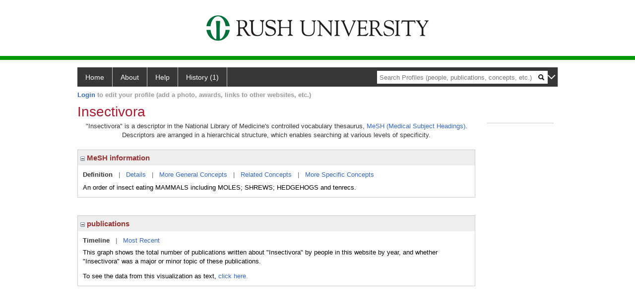

--- FILE ---
content_type: text/html; charset=utf-8
request_url: https://profiles.rush.edu/display/8255
body_size: 9211
content:

<!DOCTYPE html PUBLIC "-//W3C//DTD XHTML 1.0 Strict//EN" "https://www.w3.org/TR/xhtml1/DTD/xhtml1-strict.dtd">
<html>
<head id="ctl00_Head1"><title>
	Insectivora | Profiles RNS
</title><meta charset="utf-8" /><meta http-equiv="X-UA-Compatible" content="IE-edge" /><meta name="viewport" content="width=device-width, initial-scale=1" />
    <script type="text/javascript" src="https://ajax.aspnetcdn.com/ajax/jQuery/jquery-3.3.1.min.js"></script>
    <!-- Latest compiled and minified CSS -->
    <link rel="stylesheet" href="https://maxcdn.bootstrapcdn.com/bootstrap/3.3.7/css/bootstrap.min.css" integrity="sha384-BVYiiSIFeK1dGmJRAkycuHAHRg32OmUcww7on3RYdg4Va+PmSTsz/K68vbdEjh4u" crossorigin="anonymous" />
    <!-- Optional theme -->
    <link rel="stylesheet" href="https://maxcdn.bootstrapcdn.com/bootstrap/3.3.7/css/bootstrap-theme.min.css" integrity="sha384-rHyoN1iRsVXV4nD0JutlnGaslCJuC7uwjduW9SVrLvRYooPp2bWYgmgJQIXwl/Sp" crossorigin="anonymous" /><link rel="stylesheet" href="https://netdna.bootstrapcdn.com/font-awesome/4.2.0/css/font-awesome.min.css" />
    <!-- Latest compiled and minified JavaScript -->
    <script type="text/javascript" src="https://maxcdn.bootstrapcdn.com/bootstrap/3.3.7/js/bootstrap.min.js" integrity="sha384-Tc5IQib027qvyjSMfHjOMaLkfuWVxZxUPnCJA7l2mCWNIpG9mGCD8wGNIcPD7Txa" crossorigin="anonymous"></script>      

    
    <link href="https://profiles.rush.edu/framework/css/profiles.css" rel="stylesheet" type="text/css" media="all" /><link href="https://profiles.rush.edu/framework/css/prns-theme.css" rel="stylesheet" type="text/css" media="all" /><link href="https://profiles.rush.edu/framework/css/prns-theme-menus-top.css" rel="stylesheet" type="text/css" media="all" /><meta name="apple-mobile-web-app-title" content="Profiles RNS" /><meta name="application-name" content="Profiles RNS" /><meta name="msapplication-TileColor" content="#a41c2f" /><meta name="theme-color" content="#a41c2f" /><link href="https://profiles.rush.edu/Profile/CSS/display.css" rel="stylesheet" type="text/css" media="all" /><script type="text/javascript" src="https://profiles.rush.edu/Framework/JavaScript/profiles.js"></script><link rel="alternate" type="application/rdf+xml" href="https://profiles.rush.edu/profile/8255/8255.rdf" /></head>
<body id="ctl00_bodyMaster">
    <!-- Google Tag Manager (noscript) -->
    <noscript>
        <iframe src="https://www.googletagmanager.com/ns.html?id=GTM-PXSD37"
            height="0" width="0" style="display: none; visibility: hidden"></iframe>
    </noscript>
    <!-- End Google Tag Manager (noscript) -->
    <form name="aspnetForm" method="post" action="../Profile/Display.aspx?subject=8255&amp;predicate=&amp;object=&amp;tab=&amp;file=&amp;viewas=HTML&amp;ContentType=text%2fhtml&amp;StatusCode=200&amp;SessionID=15871A46-072C-4E4F-B1E2-91A3D37BB96B" id="aspnetForm" enctype="multipart/form-data">
<div>
<input type="hidden" name="ctl00_toolkitScriptMaster_HiddenField" id="ctl00_toolkitScriptMaster_HiddenField" value="" />
<input type="hidden" name="__EVENTTARGET" id="__EVENTTARGET" value="" />
<input type="hidden" name="__EVENTARGUMENT" id="__EVENTARGUMENT" value="" />
<input type="hidden" name="__VIEWSTATE" id="__VIEWSTATE" value="/wEPDwUENTM4MWRkAhQrYbsxhaDJtHyB0XDRFs5D3QcIUq/QdlJIHuTiOpY=" />
</div>

<script type="text/javascript">
//<![CDATA[
var theForm = document.forms['aspnetForm'];
if (!theForm) {
    theForm = document.aspnetForm;
}
function __doPostBack(eventTarget, eventArgument) {
    if (!theForm.onsubmit || (theForm.onsubmit() != false)) {
        theForm.__EVENTTARGET.value = eventTarget;
        theForm.__EVENTARGUMENT.value = eventArgument;
        theForm.submit();
    }
}
//]]>
</script>


<script src="/WebResource.axd?d=LFXLMR1gXNnXYej92eiLejn0nAExYbscTxEo12DgVm-gNOA9tYyHVZlLPX4E8tXyCBBYAatAS7J2rJxxUPt7yJJlgobuNGcf5VMm1JhpOFc1&amp;t=638901593280000000" type="text/javascript"></script>


<script src="/ScriptResource.axd?d=USXGLUTvyXF2SFGQsqpK46alCXYEvT0sHPmllWxViob5xumnScAJuL7xSnxTrrvvgU8kEXIGk4cW413WK1KIgn-_8kJGlx47pYfQVal_7zgksAqb2nzugZzbV2v08bPW0&amp;t=705c9838" type="text/javascript"></script>
<script src="/ScriptResource.axd?d=Tv_IxUAt2yEgUROskpMhrTKu9Vo_ESGMd2cHR3tH8jKhhefOvTilT0l-MhEOXL-SBVjxh-siDmB3Iq8T68sDnArq84yYVI1a30W8E1-N7Keqh7lW4teZWx03ugSDBsU61szsG-2Q8ekQrf8T6_H9BA2&amp;t=705c9838" type="text/javascript"></script>
<div>

	<input type="hidden" name="__VIEWSTATEGENERATOR" id="__VIEWSTATEGENERATOR" value="BDFA38F5" />
</div>
        <script type="text/javascript">
//<![CDATA[
Sys.WebForms.PageRequestManager._initialize('ctl00$toolkitScriptMaster', 'aspnetForm', [], [], [], 3600, 'ctl00');
//]]>
</script>


        <script type="text/javascript">
            (function (i, s, o, g, r, a, m) {
                i['GoogleAnalyticsObject'] = r; i[r] = i[r] || function () {
                    (i[r].q = i[r].q || []).push(arguments)
                }, i[r].l = 1 * new Date(); a = s.createElement(o), m = s.getElementsByTagName(o)[0]; a.async = 1; a.src = g; m.parentNode.insertBefore(a, m)
            })(window, document, 'script', '//www.google-analytics.com/analytics.js', 'ga');
            ga('create', 'UA-5308116-1', '.catalyst.harvard.edu');
            ga('create', 'UA-59825751-1', '.catalyst.harvard.edu', { 'name': 'b' });
            ga('send', 'pageview');
            ga('b.send', 'pageview');
        </script>
        <div id='page-container'>
    <div class="institutionHeader">
     
        <img src="https://profiles.rush.edu/Framework/Images/banner.png" alt="Header Logo" />
</div>
            <div class="profiles">
                
                
                    
                            
<div id="prns-nav">
    <!-- MAIN NAVIGATION MENU -->
    <nav>
        <ul class="prns-main">
            <li class="main-nav">
                <a href="/search">Home</a>
            </li>
            <li class="main-nav">
                <a href='#'>About</a>
                <ul class="drop">
                    <li>
                        <a id="about" style="border-left: 1px solid  #999; border-right: 1px solid  #999; border-bottom: 1px solid #999; width: 200px !important" href="/about/default.aspx?tab=overview">Overview</a>
                    </li>
                    <li>
                        <a id="data" style="border-left: 1px solid  #999; border-right: 1px solid  #999; border-bottom: 1px solid #999; width: 200px !important" href="/about/default.aspx?tab=data">Sharing Data</a>
                    </li>
                    <li>
                        <a id="orcid" style="border-left: 1px solid  #999; border-right: 1px solid  #999; border-bottom: 1px solid #999; width: 200px !important" href="/about/default.aspx?tab=orcid">ORCID</a>
                    </li>
                </ul>

            </li>
            <li class="main-nav">
                <a href="/about/default.aspx?tab=faq">Help</a>
            </li>
            
            <li class='main-nav'><a href='https://profiles.rush.edu/history'>History (1)</a><ul class='drop'><li><a  style='border-left:1px solid #383737;border-right:1px solid #383737;' href='https://profiles.rush.edu/profile/8255'>Insectivora</a></li><li style='height:39px !important;'><a style='border-top:1px solid #ffffff;border-bottom:1px solid #383737;border-left:1px solid #383737;border-right:1px solid #383737;' href='https://profiles.rush.edu/history'>See All Pages</a></li></ul></li>
            <li class="search main-nav" style="width: 492px;">
                <input name="search" id="menu-search" placeholder="Search Profiles (people, publications, concepts, etc.)" type="text" style="padding-left: 5px;" />
                <img style="cursor: pointer" alt="search" id="img-mag-glass" src="/framework/images/blackMagnifyGlass.png" />
            </li>
            <li id="search-drop" class="last main-nav" style="float: right !important; width: 25px;">
                <a href="#" style="padding: 0px; padding-top: 9px; margin: 0px;">
                    <img src="/framework/images/arrowDown.png" /></a>
                <ul class="drop" style="top: 39px; left: 835px;">
                    <li class='first'><a class='search-drop' href='https://profiles.rush.edu/search'>Find People</a></li><li class='last'><a class='search-drop' style='border-bottom:1px solid #383737;' href='https://profiles.rush.edu/search/all'>Find Everything</a></li>
                </ul>
            </li>
        </ul>
        <!-- USER LOGIN MSG / USER FUNCTION MENU -->
        <div id="prns-usrnav" class="pub" class-help="class should be [pub|user]">
            <div class="loginbar">
                <a href='https://profiles.rush.edu/login/default.aspx?method=login&redirectto=https://profiles.rush.edu/display/8255'>Login</a> to edit your profile (add a photo, awards, links to other websites, etc.)
            </div>
            <!-- SUB NAVIGATION MENU (logged on) -->
            <ul class="usermenu">
                
                <li style="margin-top: 0px !important;">
                    <div class="divider"></div>
                </li>
                <li><a href='https://profiles.rush.edu/login/default.aspx?pin=send&method=login&edit=true'>Edit My Profile</a></li>
                <li>
                    <div class="divider"></div>
                </li>
                               
                <li id="ListDivider">
                    <div class="divider"></div>
                </li>
                <li id="navMyLists">
                   <a href="#">My Person List (<span id="list-count">0</span>)</a>
                    
                </li>
                 <li>
                    <div class="divider"></div>
                </li>
              
                
                
                
            </ul>
        </div>
    </nav>
</div>

<script type='text/javascript'>$('#useourdata').css('border-bottom','');</script><script type='text/javascript'> var NAME = document.getElementById('prns-usrnav'); NAME.className = 'pub'; $('#navMyLists').remove(); $('#ListDivider').remove();</script>
<script type="text/javascript">

    $(function () {
        setNavigation();
    });

    function setNavigation() {
        var path = $(location).attr('href');
        path = path.replace(/\/$/, "");
        path = decodeURIComponent(path);

        $(".prns-main li").each(function () {

            var href = $(this).find("a").attr('href');
            var urlParams = window.location.search;

            if ((path + urlParams).indexOf(href) >= 0) {
                $(this).addClass('landed');
            }
        });


        return true;
    }
    $(document).ready(function () {
        $("#menu-search").on("keypress", function (e) {
            if (e.which == 13) {
                minisearch();
                return false;
            }
            return true;
        });

        $("#img-mag-glass").on("click", function () {
            minisearch();
            return true;
        });
    });
    function minisearch() {
        var keyword = $("#menu-search").val();
        var classuri = 'http://xmlns.com/foaf/0.1/Person';
        document.location.href = '/search/default.aspx?searchtype=people&searchfor=' + keyword + '&classuri=' + classuri;
        return true;
    }

</script>



                        
                
                
                <div class="profilesPage">
                    <button type="button" style="color: #000000;" onclick="javascript:topFunction();" id="rtnBtn" title="Go to top">Return to Top</button>
                    <div id="profilesMainRow" class="MainRow">
                        
                        <div id="ctl00_divProfilesContentMain" class="profilesContentMain profilesMaxWidth">
                            <div id="ctl00_divTopMainRow" style="width: 100%">
                                 <div class="pageTitle"><h2 style='margin-bottom:0px;'>Insectivora</h2></div>
                            </div>
                            
                            <div class="backLink">
                                
                            </div>
                            <div class="pageDescription">
                                
                            </div>
                            <div class="prns-screen-search" id="prns-content">
                                <div class="content-main">
                                    
                                </div>
                            </div>
                            <div class="panelMain">
                                
                                    
                                            

<p style='margin-bottom: 20px;'>
	"Insectivora" is a descriptor in the National Library of Medicine's controlled vocabulary thesaurus, 
	<a href="http://www.nlm.nih.gov/mesh/" target="_blank">MeSH (Medical Subject Headings)</a>. Descriptors are arranged in a hierarchical structure, 
	which enables searching at various levels of specificity.
</p>

<div class="PropertyGroupItem">
	<div class="PropertyItemHeader">
		<a href="javascript:toggleBlock('propertyitem','meshInfo')"> 
			<img src="https://profiles.rush.edu/Profile/Modules/PropertyList/images/minusSign.gif" id="ctl00_ContentMain_rptMain_ctl00_ctl00_plusImage" style="border: none; text-decoration: none !important" border="0" alt="expand / collapse" /></a>
			MeSH information
	</div>
	<div class="PropertyGroupData">
		<div id="meshInfo">

			<div class="anchor-tab">
				<a href="javascript:void(0)" id="ctl00_ContentMain_rptMain_ctl00_ctl00_definitionLink" class="selected" rel="#meshDefinition">Definition</a>
				&nbsp; | &nbsp; 
				<a href="javascript:void(0)" id="ctl00_ContentMain_rptMain_ctl00_ctl00_detailsLink" rel="#meshDetails">Details</a> 
				&nbsp; | &nbsp; 
				<a href="javascript:void(0)" id="ctl00_ContentMain_rptMain_ctl00_ctl00_generalConceptLink" rel="#meshGeneralConcepts">More General Concepts</a> 
				&nbsp; | &nbsp; 
				<a href="javascript:void(0)" id="ctl00_ContentMain_rptMain_ctl00_ctl00_relatedConceptLink" rel="#meshRelatedConcepts">Related Concepts</a> 	
				&nbsp; | &nbsp; 
				<a href="javascript:void(0)" id="ctl00_ContentMain_rptMain_ctl00_ctl00_specificConceptLink" rel="#meshSpecificConcepts">More Specific Concepts</a> 	
			</div>

			<div id="meshDefinition" class='toggle-vis'>
				An order of insect eating MAMMALS including MOLES; SHREWS; HEDGEHOGS and tenrecs.
    
			</div>

			<div id="meshDetails" class='toggle-vis' style='display: none;'>
				<table>
				<tbody>
					<tr>
						<td class='label'>Descriptor ID</td>
						<td>				
							D007312
						</td>			
					</tr>
					<tr>
						<td class='label'>MeSH Number(s)</td>
						<td>
							<div>B01.050.150.900.649.473</div>
						</td>
					</tr>
					<tr>
						<td class='label'>Concept/Terms</td>
						<td>
							<div><a href='javascript:void(0);'>Insectivora</a><ul style='display: none;'><li><span>Insectivora</span></li></ul></div><div><a href='javascript:void(0);'>Echinops telfairi</a><ul style='display: none;'><li><span>Echinops telfairi</span></li><li><span>Lesser Hedgehog Tenrec</span></li><li><span>Hedgehog Tenrec, Lesser</span></li><li><span>Hedgehog Tenrecs, Lesser</span></li><li><span>Lesser Hedgehog Tenrecs</span></li><li><span>Tenrec, Lesser Hedgehog</span></li><li><span>Tenrecs, Lesser Hedgehog</span></li><li><span>Small Madagascar Hedgehog</span></li><li><span>Hedgehog, Small Madagascar</span></li><li><span>Hedgehogs, Small Madagascar</span></li><li><span>Madagascar Hedgehog, Small</span></li><li><span>Madagascar Hedgehogs, Small</span></li><li><span>Small Madagascar Hedgehogs</span></li></ul></div>
						</td>
					</tr>
				</tbody>	
				</table>
			</div>

			<div id="meshGeneralConcepts" class='toggle-vis' style='display: none;'>
				<p>Below are MeSH descriptors whose meaning is more general than "Insectivora".</p>
				<div>
					<ul>
						<li><span>Organisms [B]</span></li><li style='margin-left:16px;'><span><a href='https://profiles.rush.edu/profile/25919'>Eukaryota</a> [B01]</span></li><li style='margin-left:24px;'><span><a href='https://profiles.rush.edu/profile/10164'>Animals</a> [B01.050]</span></li><li style='margin-left:32px;'><span><a href='https://profiles.rush.edu/profile/20080'>Chordata</a> [B01.050.150]</span></li><li style='margin-left:40px;'><span><a href='https://profiles.rush.edu/profile/8319'>Vertebrates</a> [B01.050.150.900]</span></li><li style='margin-left:48px;'><span><a href='https://profiles.rush.edu/profile/10820'>Mammals</a> [B01.050.150.900.649]</span></li><li style='margin-left:56px;'><span><a href='https://profiles.rush.edu/profile/8255'><b>Insectivora</b></a> [B01.050.150.900.649.473]</span></li>
					</ul>
				</div>
			</div>

			<div id="meshRelatedConcepts" class='toggle-vis' style='display: none;'>
				<p>Below are MeSH descriptors whose meaning is related to "Insectivora".</p>
				<div>
					<ul>
						<li style='margin-left:0px;'><span><a href='https://profiles.rush.edu/profile/10820'>Mammals</a></span></li><li style='margin-left:16px;'><span><a href='https://profiles.rush.edu/profile/7561331'>Eutheria</a></span></li><li style='margin-left:16px;'><span><a href='https://profiles.rush.edu/profile/9993'>Hyraxes</a></span></li><li style='margin-left:16px;'><span><a href='https://profiles.rush.edu/profile/8255'><b>Insectivora</b></a></span></li><li style='margin-left:16px;'><span><a href='https://profiles.rush.edu/profile/26196'>Marsupialia</a></span></li><li style='margin-left:16px;'><span><a href='https://profiles.rush.edu/profile/26052'>Monotremata</a></span></li><li style='margin-left:16px;'><span><a href='https://profiles.rush.edu/profile/5588'>Proboscidea Mammal</a></span></li><li style='margin-left:16px;'><span><a href='https://profiles.rush.edu/profile/10424'>Xenarthra</a></span></li>
					</ul>
				</div>
			</div>

			<div id="meshSpecificConcepts" class='toggle-vis' style='display: none;'>
				<p>Below are MeSH descriptors whose meaning is more specific than "Insectivora".</p>
				<div>
					<ul>
						<li><span>Insectivora</span></li><li style='margin-left:16px;'><span><a href='https://profiles.rush.edu/profile/22840'>Hedgehogs</a></span></li><li style='margin-left:16px;'><span><a href='https://profiles.rush.edu/profile/16233'>Moles</a></span></li><li style='margin-left:16px;'><span><a href='https://profiles.rush.edu/profile/22844'>Shrews</a></span></li>
					</ul>
				</div>
			</div>
		</div>
	</div>
</div>
<br /><br />
<script type="text/javascript">
	$(function() {

		$("#meshInfo .anchor-tab a").bind("click", function() {
			var $this = $(this);
			if ($this.get(0).className != "selected" && $this.get(0).className != "disabled") {
				// Toggle link classes
				$this.toggleClass("selected").siblings("a.selected").removeClass("selected");

				// Show target element hiding currently visible
				var target = $this.attr('rel');
				$("#meshInfo .toggle-vis:visible").hide();
				$(target).fadeIn("fast");
			}
		});

		$('#meshDetails a').bind('click', function() {
			var $this = $(this);
			$this.next('ul').toggle();
		});
	});
</script>
                                        
                                            

<div class="PropertyGroupItem"  style='margin-bottom: 10px;'>
	<div class="PropertyItemHeader">
		<a href="javascript:toggleBlock('propertyitem','conceptPub')"> 
			<img src="https://profiles.rush.edu/Profile/Modules/PropertyList/images/minusSign.gif" id="ctl00_ContentMain_rptMain_ctl01_ctl00_plusImage" style="border: none; text-decoration: none !important" border="0" alt="expand / collapse" /></a>
			publications
	</div>
	<div class="PropertyGroupData">
		<div id="conceptPub" class='publicationList'>

			<div class="anchor-tab">
				<a class='selected' rel="#timelineContainer" href='javascript:void(0)'>Timeline</a>
				&nbsp; | &nbsp; 
				
				<a rel="#newest" tabindex="0">Most Recent</a> 
				
			</div>
			
			<div id="timelineContainer" class='toggle-vis' style='margin-top: 6px;'>		
				<div style='padding-right: 3px;'>This graph shows the total number of publications written about "Insectivora" by people in this website by year, and whether "Insectivora" was a major or minor topic of these publications. <!--In all years combined, a total of [[[TODO:PUBLICATION COUNT]]] publications were written by people in Profiles.--></div>
				<div id="publicationTimelineGraph">
					<img id="ctl00_ContentMain_rptMain_ctl01_ctl00_timeline" border="0" />
                    <div style="text-align:left">To see the data from this visualization as text, <a id="divShowTimelineTable" tabindex="0">click here.</a></div>
				</div>
                <div id="divTimelineTable" class="listTable" style="display:none;margin-top:12px;margin-bottom:8px;">
		            
                    To return to the timeline, <a id="dirReturnToTimeline" tabindex="0">click here.</a>
                </div>
			</div>	
			
			
			
			<div id="newest" class="newest publications toggle-vis" style="display:none;">
				<div class='intro'>Below are the most recent publications written about "Insectivora" by people in Profiles.</div>
				<ol style="margin-top: 8px;">		
					
				</ol>	
			</div>	
			
			
		</div>
	</div>
</div>
<script type="text/javascript">
    $(function () {
        // Add style to the first LI
        $("div.publications ol").find("li:first").addClass("first");
        // Remove timeline graph if no image found.
        if ($('#publicationTimelineGraph img').attr('src') == undefined)
            $('#publicationTimelineGraph img').remove();

        $(".publicationList .anchor-tab a").bind("click", function () {
            var $this = $(this);
            if ($this.get(0).className != "selected") {
                // Toggle link classes
                $this.toggleClass("selected").siblings("a.selected").removeClass("selected");

                // Show target element hiding currently visible
                var target = $this.attr('rel');
                $("div.publicationList .toggle-vis:visible").hide();
                $(target).fadeIn("fast");
            }
        });

        $(".publicationList .anchor-tab a").bind("keypress", function (e) {
            if (e.keyCode == 13) {
                var $this = $(this);
                if ($this.get(0).className != "selected") {
                    // Toggle link classes
                    $this.toggleClass("selected").siblings("a.selected").removeClass("selected");

                    // Show target element hiding currently visible
                    var target = $this.attr('rel');
                    $("div.publicationList .toggle-vis:visible").hide();
                    $(target).fadeIn("fast");
                }
            }
        });
    });

    $(function () {
        $("#divShowTimelineTable").bind("click", function () {

            $("#divTimelineTable").show();
            $("#publicationTimelineGraph").hide();
        });


        jQuery("#divShowTimelineTable").bind("keypress", function (e) {
            if (e.keyCode == 13) {
                $("#divTimelineTable").show();
                $("#publicationTimelineGraph").hide();
            }
        });
    });

    $(function () {
        $("#dirReturnToTimeline").bind("click", function () {

            $("#divTimelineTable").hide();
            $("#publicationTimelineGraph").show();
        });


        jQuery("#dirReturnToTimeline").bind("keypress", function (e) {
            if (e.keyCode == 13) {
                $("#divTimelineTable").hide();
                $("#publicationTimelineGraph").show();
            }
        });
    });
</script>
       
                                        
                                
                            </div>
                        </div>
                        <div class="profilesContentPassive">
                            <div class="panelPassive">
                                
                                    
                                            

                                        
                                            

<div class="passiveSectionHead">
    <div id="ctl00_ContentPassive_rptPassive_ctl01_ctl00_sectionTitle" style="display: none;">
        Similar Concepts <a href="JavaScript:toggleVisibility('similarConceptDescription');">
            <img id="ctl00_ContentPassive_rptPassive_ctl01_ctl00_imgQuestion" alt="expand description" src="" style="border-width:0px;" />
        </a>
    </div>
    <div id="similarConceptDescription" class="passiveSectionHeadDescription" style="display: none;">
        Similar concepts derived from published works.
    </div>
</div>
<div class="passiveSectionBody">
	<ul>
		
	</ul>
</div>
<div class="passiveSectionLine">_</div>
       
                                        
                                            

<div class="passiveSectionHead">
    <div id="ctl00_ContentPassive_rptPassive_ctl02_ctl00_sectionTitle" style="display: none;">
        Top Journals <a href="JavaScript:toggleVisibility('topJournal');">
            <img id="ctl00_ContentPassive_rptPassive_ctl02_ctl00_imgQuestion" alt="expand description" src="" style="border-width:0px;" />
        </a>
    </div>
    <div id="topJournal" class="passiveSectionHeadDescription" style="display: none;">
        Top journals in which articles about this concept have been published.
    </div>
</div>
<div class="passiveSectionBody">
	<ul>
		
	</ul>
</div>

       
                                        
                                
                            </div>
                        </div>
                    </div>
                </div>
            </div>
            
            <div style="margin-top: 32px;" id="catfooter">
                
            </div>
        </div>
    </form>
    <script type="text/javascript">
        $(document).ready(function () {


            $("#page-container a").css("cursor", "pointer");
            $(".title-container").css("cursor", "pointer");
            $('.title-container').hover(function () {
                $(".title-container").css("opacity", ".5");
            });

            $(".title-container").click(function () {
                //  window.location.href = "https://staging.connects.catalyst.harvard.edu/profiles/search";
            });

            $(".questionImage").on("click", function (event) {
                event.stopPropagation();
                event.stopImmediatePropagation();
                $(this).parent().siblings(".passiveSectionHeadDescription").toggle();
                event.preventDefault();
            });

            $('input[type="text"]').on("focusout", function (event) {
                $(this).val($.trim($(this).val()));
                return true;
            });

            if ($(".panelPassive").text().trim().length == 0) { $(".panelPassive").remove(); }
            if ($(".profilesContentPassive").text().trim().length == 0) { $(".profilesContentPassive").remove(); }
            if ($(".content-main").text().trim().length == 0) { $(".content-main").remove(); }
            if ($(".prns-screen-search").text().trim().length == 0) { $(".prns-screen-search").remove(); }
            if ($(".profilesHeader").text().trim().length == 0) { $(".profilesHeader").remove(); }
            if ($(".panelHeader").text().trim().length == 0) { $(".panelHeader").remove(); }

        });

        // When the user scrolls down 20px from the top of the document, show the button
        window.onscroll = function () { scrollFunction() };

        function scrollFunction() {
            if (document.body.scrollTop > 250 || document.documentElement.scrollTop > 250) {
                document.getElementById("rtnBtn").style.display = "block";
            } else {
                document.getElementById("rtnBtn").style.display = "none";
            }
            return true;
        }

        // When the user clicks on the button, scroll to the top of the document
        function topFunction() {
            $('body,html').animate({ scrollTop: 0 }, 500);
            return true;
        }

        $(document).ready(function () {
            $(".lnk-edit-arrow").on("click", function () {
                var img = $(this).find("img");
                var current = img.attr("src");
                var newsrc = img.attr("data-swap");
                $("#" + $(this).attr("data-item")).toggle();
                img.attr("src", newsrc).attr("data-swap", current);
            });
        });


    </script>
    <script type="text/javascript">
    $(document).ready(function () {jQuery('.pageSubTitle').remove();});$(document).ready(function () {$('.pageDescription').remove();});$(document).ready(function () {$('.backLink').remove();});$(document).ready(function () {$('.prns-screen-search').remove();});
    </script>
</body>
</html>
